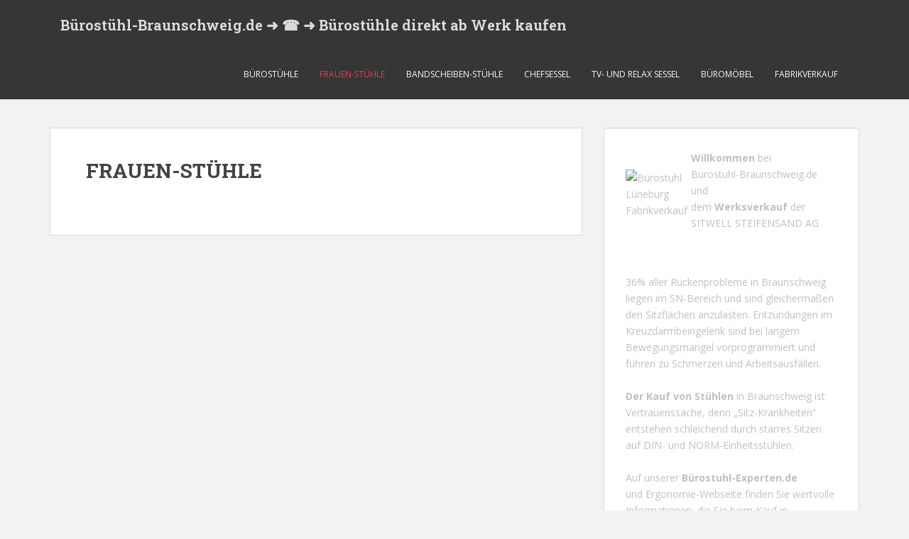

--- FILE ---
content_type: text/html; charset=UTF-8
request_url: https://buerostuhl-braunschweig.de/frauen-stuehle/
body_size: 11538
content:
<!doctype html>
<!--[if !IE]>
<html class="no-js non-ie" dir="ltr" lang="de" prefix="og: https://ogp.me/ns#"> <![endif]-->
<!--[if IE 7 ]>
<html class="no-js ie7" dir="ltr" lang="de" prefix="og: https://ogp.me/ns#"> <![endif]-->
<!--[if IE 8 ]>
<html class="no-js ie8" dir="ltr" lang="de" prefix="og: https://ogp.me/ns#"> <![endif]-->
<!--[if IE 9 ]>
<html class="no-js ie9" dir="ltr" lang="de" prefix="og: https://ogp.me/ns#"> <![endif]-->
<!--[if gt IE 9]><!-->
<html class="no-js" dir="ltr" lang="de" prefix="og: https://ogp.me/ns#"> <!--<![endif]-->
<head>
<meta charset="UTF-8">
<meta name="viewport" content="width=device-width, initial-scale=1">
<meta name="theme-color" content="">
<link rel="profile" href="http://gmpg.org/xfn/11">

<title>FRAUEN-STÜHLE - Bürostühl-Braunschweig.de ➜ ☎ ➜ Bürostühle direkt ab Werk kaufen</title>

		<!-- All in One SEO 4.9.3 - aioseo.com -->
	<meta name="robots" content="max-image-preview:large" />
	<link rel="canonical" href="https://buerostuhl-braunschweig.de/frauen-stuehle/" />
	<meta name="generator" content="All in One SEO (AIOSEO) 4.9.3" />
		<meta property="og:locale" content="de_DE" />
		<meta property="og:site_name" content="Bürostühl-Braunschweig.de ➜ ☎ ➜ Bürostühle direkt ab Werk kaufen - Bye, bye Rückenschmerz - Der Bürostuhl-Experte Gernot-M. Steifensand sagt dem Volksleiden Nr.1 - Rückenschmerzen den Kampf an" />
		<meta property="og:type" content="article" />
		<meta property="og:title" content="FRAUEN-STÜHLE - Bürostühl-Braunschweig.de ➜ ☎ ➜ Bürostühle direkt ab Werk kaufen" />
		<meta property="og:url" content="https://buerostuhl-braunschweig.de/frauen-stuehle/" />
		<meta property="article:published_time" content="2023-09-20T08:24:16+00:00" />
		<meta property="article:modified_time" content="2023-09-20T08:24:16+00:00" />
		<meta name="twitter:card" content="summary_large_image" />
		<meta name="twitter:title" content="FRAUEN-STÜHLE - Bürostühl-Braunschweig.de ➜ ☎ ➜ Bürostühle direkt ab Werk kaufen" />
		<script type="application/ld+json" class="aioseo-schema">
			{"@context":"https:\/\/schema.org","@graph":[{"@type":"BreadcrumbList","@id":"https:\/\/buerostuhl-braunschweig.de\/frauen-stuehle\/#breadcrumblist","itemListElement":[{"@type":"ListItem","@id":"https:\/\/buerostuhl-braunschweig.de#listItem","position":1,"name":"Startseite","item":"https:\/\/buerostuhl-braunschweig.de","nextItem":{"@type":"ListItem","@id":"https:\/\/buerostuhl-braunschweig.de\/frauen-stuehle\/#listItem","name":"FRAUEN-ST\u00dcHLE"}},{"@type":"ListItem","@id":"https:\/\/buerostuhl-braunschweig.de\/frauen-stuehle\/#listItem","position":2,"name":"FRAUEN-ST\u00dcHLE","previousItem":{"@type":"ListItem","@id":"https:\/\/buerostuhl-braunschweig.de#listItem","name":"Startseite"}}]},{"@type":"Organization","@id":"https:\/\/buerostuhl-braunschweig.de\/#organization","name":"B\u00fcrost\u00fchl-Braunschweig.de \u279c \u260e \u279c B\u00fcrost\u00fchle direkt ab Werk kaufen","description":"Bye, bye R\u00fcckenschmerz - Der B\u00fcrostuhl-Experte Gernot-M. Steifensand sagt dem Volksleiden Nr.1 - R\u00fcckenschmerzen den Kampf an","url":"https:\/\/buerostuhl-braunschweig.de\/"},{"@type":"WebPage","@id":"https:\/\/buerostuhl-braunschweig.de\/frauen-stuehle\/#webpage","url":"https:\/\/buerostuhl-braunschweig.de\/frauen-stuehle\/","name":"FRAUEN-ST\u00dcHLE - B\u00fcrost\u00fchl-Braunschweig.de \u279c \u260e \u279c B\u00fcrost\u00fchle direkt ab Werk kaufen","inLanguage":"de-DE","isPartOf":{"@id":"https:\/\/buerostuhl-braunschweig.de\/#website"},"breadcrumb":{"@id":"https:\/\/buerostuhl-braunschweig.de\/frauen-stuehle\/#breadcrumblist"},"datePublished":"2023-09-20T10:24:16+02:00","dateModified":"2023-09-20T10:24:16+02:00"},{"@type":"WebSite","@id":"https:\/\/buerostuhl-braunschweig.de\/#website","url":"https:\/\/buerostuhl-braunschweig.de\/","name":"B\u00fcrost\u00fchl-Braunschweig.de \u279c \u260e \u279c B\u00fcrost\u00fchle direkt ab Werk kaufen","description":"Bye, bye R\u00fcckenschmerz - Der B\u00fcrostuhl-Experte Gernot-M. Steifensand sagt dem Volksleiden Nr.1 - R\u00fcckenschmerzen den Kampf an","inLanguage":"de-DE","publisher":{"@id":"https:\/\/buerostuhl-braunschweig.de\/#organization"}}]}
		</script>
		<!-- All in One SEO -->


<!-- Open Graph Meta Tags generated by Blog2Social 873 - https://www.blog2social.com -->
<meta property="og:title" content="FRAUEN-STÜHLE"/>
<meta property="og:description" content=""/>
<meta property="og:url" content="/frauen-stuehle/"/>
<meta property="og:type" content="article"/>
<meta property="og:article:published_time" content="2023-09-20 10:24:16"/>
<meta property="og:article:modified_time" content="2023-09-20 10:24:16"/>
<!-- Open Graph Meta Tags generated by Blog2Social 873 - https://www.blog2social.com -->

<!-- Twitter Card generated by Blog2Social 873 - https://www.blog2social.com -->
<meta name="twitter:card" content="summary">
<meta name="twitter:title" content="FRAUEN-STÜHLE"/>
<meta name="twitter:description" content=""/>
<!-- Twitter Card generated by Blog2Social 873 - https://www.blog2social.com -->
<meta name="author" content="ceo@steifensand.com"/>
<link rel='dns-prefetch' href='//fonts.googleapis.com' />
<link rel="alternate" type="application/rss+xml" title="Bürostühl-Braunschweig.de ➜ ☎ ➜ Bürostühle direkt ab Werk kaufen &raquo; Feed" href="https://buerostuhl-braunschweig.de/feed/" />
<link rel="alternate" type="application/rss+xml" title="Bürostühl-Braunschweig.de ➜ ☎ ➜ Bürostühle direkt ab Werk kaufen &raquo; Kommentar-Feed" href="https://buerostuhl-braunschweig.de/comments/feed/" />
<link rel="alternate" title="oEmbed (JSON)" type="application/json+oembed" href="https://buerostuhl-braunschweig.de/wp-json/oembed/1.0/embed?url=https%3A%2F%2Fbuerostuhl-braunschweig.de%2Ffrauen-stuehle%2F" />
<link rel="alternate" title="oEmbed (XML)" type="text/xml+oembed" href="https://buerostuhl-braunschweig.de/wp-json/oembed/1.0/embed?url=https%3A%2F%2Fbuerostuhl-braunschweig.de%2Ffrauen-stuehle%2F&#038;format=xml" />
<style id='wp-img-auto-sizes-contain-inline-css' type='text/css'>
img:is([sizes=auto i],[sizes^="auto," i]){contain-intrinsic-size:3000px 1500px}
/*# sourceURL=wp-img-auto-sizes-contain-inline-css */
</style>
<style id='wp-emoji-styles-inline-css' type='text/css'>

	img.wp-smiley, img.emoji {
		display: inline !important;
		border: none !important;
		box-shadow: none !important;
		height: 1em !important;
		width: 1em !important;
		margin: 0 0.07em !important;
		vertical-align: -0.1em !important;
		background: none !important;
		padding: 0 !important;
	}
/*# sourceURL=wp-emoji-styles-inline-css */
</style>
<style id='wp-block-library-inline-css' type='text/css'>
:root{--wp-block-synced-color:#7a00df;--wp-block-synced-color--rgb:122,0,223;--wp-bound-block-color:var(--wp-block-synced-color);--wp-editor-canvas-background:#ddd;--wp-admin-theme-color:#007cba;--wp-admin-theme-color--rgb:0,124,186;--wp-admin-theme-color-darker-10:#006ba1;--wp-admin-theme-color-darker-10--rgb:0,107,160.5;--wp-admin-theme-color-darker-20:#005a87;--wp-admin-theme-color-darker-20--rgb:0,90,135;--wp-admin-border-width-focus:2px}@media (min-resolution:192dpi){:root{--wp-admin-border-width-focus:1.5px}}.wp-element-button{cursor:pointer}:root .has-very-light-gray-background-color{background-color:#eee}:root .has-very-dark-gray-background-color{background-color:#313131}:root .has-very-light-gray-color{color:#eee}:root .has-very-dark-gray-color{color:#313131}:root .has-vivid-green-cyan-to-vivid-cyan-blue-gradient-background{background:linear-gradient(135deg,#00d084,#0693e3)}:root .has-purple-crush-gradient-background{background:linear-gradient(135deg,#34e2e4,#4721fb 50%,#ab1dfe)}:root .has-hazy-dawn-gradient-background{background:linear-gradient(135deg,#faaca8,#dad0ec)}:root .has-subdued-olive-gradient-background{background:linear-gradient(135deg,#fafae1,#67a671)}:root .has-atomic-cream-gradient-background{background:linear-gradient(135deg,#fdd79a,#004a59)}:root .has-nightshade-gradient-background{background:linear-gradient(135deg,#330968,#31cdcf)}:root .has-midnight-gradient-background{background:linear-gradient(135deg,#020381,#2874fc)}:root{--wp--preset--font-size--normal:16px;--wp--preset--font-size--huge:42px}.has-regular-font-size{font-size:1em}.has-larger-font-size{font-size:2.625em}.has-normal-font-size{font-size:var(--wp--preset--font-size--normal)}.has-huge-font-size{font-size:var(--wp--preset--font-size--huge)}.has-text-align-center{text-align:center}.has-text-align-left{text-align:left}.has-text-align-right{text-align:right}.has-fit-text{white-space:nowrap!important}#end-resizable-editor-section{display:none}.aligncenter{clear:both}.items-justified-left{justify-content:flex-start}.items-justified-center{justify-content:center}.items-justified-right{justify-content:flex-end}.items-justified-space-between{justify-content:space-between}.screen-reader-text{border:0;clip-path:inset(50%);height:1px;margin:-1px;overflow:hidden;padding:0;position:absolute;width:1px;word-wrap:normal!important}.screen-reader-text:focus{background-color:#ddd;clip-path:none;color:#444;display:block;font-size:1em;height:auto;left:5px;line-height:normal;padding:15px 23px 14px;text-decoration:none;top:5px;width:auto;z-index:100000}html :where(.has-border-color){border-style:solid}html :where([style*=border-top-color]){border-top-style:solid}html :where([style*=border-right-color]){border-right-style:solid}html :where([style*=border-bottom-color]){border-bottom-style:solid}html :where([style*=border-left-color]){border-left-style:solid}html :where([style*=border-width]){border-style:solid}html :where([style*=border-top-width]){border-top-style:solid}html :where([style*=border-right-width]){border-right-style:solid}html :where([style*=border-bottom-width]){border-bottom-style:solid}html :where([style*=border-left-width]){border-left-style:solid}html :where(img[class*=wp-image-]){height:auto;max-width:100%}:where(figure){margin:0 0 1em}html :where(.is-position-sticky){--wp-admin--admin-bar--position-offset:var(--wp-admin--admin-bar--height,0px)}@media screen and (max-width:600px){html :where(.is-position-sticky){--wp-admin--admin-bar--position-offset:0px}}

/*# sourceURL=wp-block-library-inline-css */
</style><style id='wp-block-media-text-inline-css' type='text/css'>
.wp-block-media-text{box-sizing:border-box;
  /*!rtl:begin:ignore*/direction:ltr;
  /*!rtl:end:ignore*/display:grid;grid-template-columns:50% 1fr;grid-template-rows:auto}.wp-block-media-text.has-media-on-the-right{grid-template-columns:1fr 50%}.wp-block-media-text.is-vertically-aligned-top>.wp-block-media-text__content,.wp-block-media-text.is-vertically-aligned-top>.wp-block-media-text__media{align-self:start}.wp-block-media-text.is-vertically-aligned-center>.wp-block-media-text__content,.wp-block-media-text.is-vertically-aligned-center>.wp-block-media-text__media,.wp-block-media-text>.wp-block-media-text__content,.wp-block-media-text>.wp-block-media-text__media{align-self:center}.wp-block-media-text.is-vertically-aligned-bottom>.wp-block-media-text__content,.wp-block-media-text.is-vertically-aligned-bottom>.wp-block-media-text__media{align-self:end}.wp-block-media-text>.wp-block-media-text__media{
  /*!rtl:begin:ignore*/grid-column:1;grid-row:1;
  /*!rtl:end:ignore*/margin:0}.wp-block-media-text>.wp-block-media-text__content{direction:ltr;
  /*!rtl:begin:ignore*/grid-column:2;grid-row:1;
  /*!rtl:end:ignore*/padding:0 8%;word-break:break-word}.wp-block-media-text.has-media-on-the-right>.wp-block-media-text__media{
  /*!rtl:begin:ignore*/grid-column:2;grid-row:1
  /*!rtl:end:ignore*/}.wp-block-media-text.has-media-on-the-right>.wp-block-media-text__content{
  /*!rtl:begin:ignore*/grid-column:1;grid-row:1
  /*!rtl:end:ignore*/}.wp-block-media-text__media a{display:block}.wp-block-media-text__media img,.wp-block-media-text__media video{height:auto;max-width:unset;vertical-align:middle;width:100%}.wp-block-media-text.is-image-fill>.wp-block-media-text__media{background-size:cover;height:100%;min-height:250px}.wp-block-media-text.is-image-fill>.wp-block-media-text__media>a{display:block;height:100%}.wp-block-media-text.is-image-fill>.wp-block-media-text__media img{height:1px;margin:-1px;overflow:hidden;padding:0;position:absolute;width:1px;clip:rect(0,0,0,0);border:0}.wp-block-media-text.is-image-fill-element>.wp-block-media-text__media{height:100%;min-height:250px}.wp-block-media-text.is-image-fill-element>.wp-block-media-text__media>a{display:block;height:100%}.wp-block-media-text.is-image-fill-element>.wp-block-media-text__media img{height:100%;object-fit:cover;width:100%}@media (max-width:600px){.wp-block-media-text.is-stacked-on-mobile{grid-template-columns:100%!important}.wp-block-media-text.is-stacked-on-mobile>.wp-block-media-text__media{grid-column:1;grid-row:1}.wp-block-media-text.is-stacked-on-mobile>.wp-block-media-text__content{grid-column:1;grid-row:2}}
/*# sourceURL=https://buerostuhl-braunschweig.de/wp-includes/blocks/media-text/style.min.css */
</style>
<style id='wp-block-embed-inline-css' type='text/css'>
.wp-block-embed.alignleft,.wp-block-embed.alignright,.wp-block[data-align=left]>[data-type="core/embed"],.wp-block[data-align=right]>[data-type="core/embed"]{max-width:360px;width:100%}.wp-block-embed.alignleft .wp-block-embed__wrapper,.wp-block-embed.alignright .wp-block-embed__wrapper,.wp-block[data-align=left]>[data-type="core/embed"] .wp-block-embed__wrapper,.wp-block[data-align=right]>[data-type="core/embed"] .wp-block-embed__wrapper{min-width:280px}.wp-block-cover .wp-block-embed{min-height:240px;min-width:320px}.wp-block-embed{overflow-wrap:break-word}.wp-block-embed :where(figcaption){margin-bottom:1em;margin-top:.5em}.wp-block-embed iframe{max-width:100%}.wp-block-embed__wrapper{position:relative}.wp-embed-responsive .wp-has-aspect-ratio .wp-block-embed__wrapper:before{content:"";display:block;padding-top:50%}.wp-embed-responsive .wp-has-aspect-ratio iframe{bottom:0;height:100%;left:0;position:absolute;right:0;top:0;width:100%}.wp-embed-responsive .wp-embed-aspect-21-9 .wp-block-embed__wrapper:before{padding-top:42.85%}.wp-embed-responsive .wp-embed-aspect-18-9 .wp-block-embed__wrapper:before{padding-top:50%}.wp-embed-responsive .wp-embed-aspect-16-9 .wp-block-embed__wrapper:before{padding-top:56.25%}.wp-embed-responsive .wp-embed-aspect-4-3 .wp-block-embed__wrapper:before{padding-top:75%}.wp-embed-responsive .wp-embed-aspect-1-1 .wp-block-embed__wrapper:before{padding-top:100%}.wp-embed-responsive .wp-embed-aspect-9-16 .wp-block-embed__wrapper:before{padding-top:177.77%}.wp-embed-responsive .wp-embed-aspect-1-2 .wp-block-embed__wrapper:before{padding-top:200%}
/*# sourceURL=https://buerostuhl-braunschweig.de/wp-includes/blocks/embed/style.min.css */
</style>
<style id='wp-block-paragraph-inline-css' type='text/css'>
.is-small-text{font-size:.875em}.is-regular-text{font-size:1em}.is-large-text{font-size:2.25em}.is-larger-text{font-size:3em}.has-drop-cap:not(:focus):first-letter{float:left;font-size:8.4em;font-style:normal;font-weight:100;line-height:.68;margin:.05em .1em 0 0;text-transform:uppercase}body.rtl .has-drop-cap:not(:focus):first-letter{float:none;margin-left:.1em}p.has-drop-cap.has-background{overflow:hidden}:root :where(p.has-background){padding:1.25em 2.375em}:where(p.has-text-color:not(.has-link-color)) a{color:inherit}p.has-text-align-left[style*="writing-mode:vertical-lr"],p.has-text-align-right[style*="writing-mode:vertical-rl"]{rotate:180deg}
/*# sourceURL=https://buerostuhl-braunschweig.de/wp-includes/blocks/paragraph/style.min.css */
</style>
<style id='global-styles-inline-css' type='text/css'>
:root{--wp--preset--aspect-ratio--square: 1;--wp--preset--aspect-ratio--4-3: 4/3;--wp--preset--aspect-ratio--3-4: 3/4;--wp--preset--aspect-ratio--3-2: 3/2;--wp--preset--aspect-ratio--2-3: 2/3;--wp--preset--aspect-ratio--16-9: 16/9;--wp--preset--aspect-ratio--9-16: 9/16;--wp--preset--color--black: #000000;--wp--preset--color--cyan-bluish-gray: #abb8c3;--wp--preset--color--white: #ffffff;--wp--preset--color--pale-pink: #f78da7;--wp--preset--color--vivid-red: #cf2e2e;--wp--preset--color--luminous-vivid-orange: #ff6900;--wp--preset--color--luminous-vivid-amber: #fcb900;--wp--preset--color--light-green-cyan: #7bdcb5;--wp--preset--color--vivid-green-cyan: #00d084;--wp--preset--color--pale-cyan-blue: #8ed1fc;--wp--preset--color--vivid-cyan-blue: #0693e3;--wp--preset--color--vivid-purple: #9b51e0;--wp--preset--gradient--vivid-cyan-blue-to-vivid-purple: linear-gradient(135deg,rgb(6,147,227) 0%,rgb(155,81,224) 100%);--wp--preset--gradient--light-green-cyan-to-vivid-green-cyan: linear-gradient(135deg,rgb(122,220,180) 0%,rgb(0,208,130) 100%);--wp--preset--gradient--luminous-vivid-amber-to-luminous-vivid-orange: linear-gradient(135deg,rgb(252,185,0) 0%,rgb(255,105,0) 100%);--wp--preset--gradient--luminous-vivid-orange-to-vivid-red: linear-gradient(135deg,rgb(255,105,0) 0%,rgb(207,46,46) 100%);--wp--preset--gradient--very-light-gray-to-cyan-bluish-gray: linear-gradient(135deg,rgb(238,238,238) 0%,rgb(169,184,195) 100%);--wp--preset--gradient--cool-to-warm-spectrum: linear-gradient(135deg,rgb(74,234,220) 0%,rgb(151,120,209) 20%,rgb(207,42,186) 40%,rgb(238,44,130) 60%,rgb(251,105,98) 80%,rgb(254,248,76) 100%);--wp--preset--gradient--blush-light-purple: linear-gradient(135deg,rgb(255,206,236) 0%,rgb(152,150,240) 100%);--wp--preset--gradient--blush-bordeaux: linear-gradient(135deg,rgb(254,205,165) 0%,rgb(254,45,45) 50%,rgb(107,0,62) 100%);--wp--preset--gradient--luminous-dusk: linear-gradient(135deg,rgb(255,203,112) 0%,rgb(199,81,192) 50%,rgb(65,88,208) 100%);--wp--preset--gradient--pale-ocean: linear-gradient(135deg,rgb(255,245,203) 0%,rgb(182,227,212) 50%,rgb(51,167,181) 100%);--wp--preset--gradient--electric-grass: linear-gradient(135deg,rgb(202,248,128) 0%,rgb(113,206,126) 100%);--wp--preset--gradient--midnight: linear-gradient(135deg,rgb(2,3,129) 0%,rgb(40,116,252) 100%);--wp--preset--font-size--small: 13px;--wp--preset--font-size--medium: 20px;--wp--preset--font-size--large: 36px;--wp--preset--font-size--x-large: 42px;--wp--preset--spacing--20: 0.44rem;--wp--preset--spacing--30: 0.67rem;--wp--preset--spacing--40: 1rem;--wp--preset--spacing--50: 1.5rem;--wp--preset--spacing--60: 2.25rem;--wp--preset--spacing--70: 3.38rem;--wp--preset--spacing--80: 5.06rem;--wp--preset--shadow--natural: 6px 6px 9px rgba(0, 0, 0, 0.2);--wp--preset--shadow--deep: 12px 12px 50px rgba(0, 0, 0, 0.4);--wp--preset--shadow--sharp: 6px 6px 0px rgba(0, 0, 0, 0.2);--wp--preset--shadow--outlined: 6px 6px 0px -3px rgb(255, 255, 255), 6px 6px rgb(0, 0, 0);--wp--preset--shadow--crisp: 6px 6px 0px rgb(0, 0, 0);}:where(.is-layout-flex){gap: 0.5em;}:where(.is-layout-grid){gap: 0.5em;}body .is-layout-flex{display: flex;}.is-layout-flex{flex-wrap: wrap;align-items: center;}.is-layout-flex > :is(*, div){margin: 0;}body .is-layout-grid{display: grid;}.is-layout-grid > :is(*, div){margin: 0;}:where(.wp-block-columns.is-layout-flex){gap: 2em;}:where(.wp-block-columns.is-layout-grid){gap: 2em;}:where(.wp-block-post-template.is-layout-flex){gap: 1.25em;}:where(.wp-block-post-template.is-layout-grid){gap: 1.25em;}.has-black-color{color: var(--wp--preset--color--black) !important;}.has-cyan-bluish-gray-color{color: var(--wp--preset--color--cyan-bluish-gray) !important;}.has-white-color{color: var(--wp--preset--color--white) !important;}.has-pale-pink-color{color: var(--wp--preset--color--pale-pink) !important;}.has-vivid-red-color{color: var(--wp--preset--color--vivid-red) !important;}.has-luminous-vivid-orange-color{color: var(--wp--preset--color--luminous-vivid-orange) !important;}.has-luminous-vivid-amber-color{color: var(--wp--preset--color--luminous-vivid-amber) !important;}.has-light-green-cyan-color{color: var(--wp--preset--color--light-green-cyan) !important;}.has-vivid-green-cyan-color{color: var(--wp--preset--color--vivid-green-cyan) !important;}.has-pale-cyan-blue-color{color: var(--wp--preset--color--pale-cyan-blue) !important;}.has-vivid-cyan-blue-color{color: var(--wp--preset--color--vivid-cyan-blue) !important;}.has-vivid-purple-color{color: var(--wp--preset--color--vivid-purple) !important;}.has-black-background-color{background-color: var(--wp--preset--color--black) !important;}.has-cyan-bluish-gray-background-color{background-color: var(--wp--preset--color--cyan-bluish-gray) !important;}.has-white-background-color{background-color: var(--wp--preset--color--white) !important;}.has-pale-pink-background-color{background-color: var(--wp--preset--color--pale-pink) !important;}.has-vivid-red-background-color{background-color: var(--wp--preset--color--vivid-red) !important;}.has-luminous-vivid-orange-background-color{background-color: var(--wp--preset--color--luminous-vivid-orange) !important;}.has-luminous-vivid-amber-background-color{background-color: var(--wp--preset--color--luminous-vivid-amber) !important;}.has-light-green-cyan-background-color{background-color: var(--wp--preset--color--light-green-cyan) !important;}.has-vivid-green-cyan-background-color{background-color: var(--wp--preset--color--vivid-green-cyan) !important;}.has-pale-cyan-blue-background-color{background-color: var(--wp--preset--color--pale-cyan-blue) !important;}.has-vivid-cyan-blue-background-color{background-color: var(--wp--preset--color--vivid-cyan-blue) !important;}.has-vivid-purple-background-color{background-color: var(--wp--preset--color--vivid-purple) !important;}.has-black-border-color{border-color: var(--wp--preset--color--black) !important;}.has-cyan-bluish-gray-border-color{border-color: var(--wp--preset--color--cyan-bluish-gray) !important;}.has-white-border-color{border-color: var(--wp--preset--color--white) !important;}.has-pale-pink-border-color{border-color: var(--wp--preset--color--pale-pink) !important;}.has-vivid-red-border-color{border-color: var(--wp--preset--color--vivid-red) !important;}.has-luminous-vivid-orange-border-color{border-color: var(--wp--preset--color--luminous-vivid-orange) !important;}.has-luminous-vivid-amber-border-color{border-color: var(--wp--preset--color--luminous-vivid-amber) !important;}.has-light-green-cyan-border-color{border-color: var(--wp--preset--color--light-green-cyan) !important;}.has-vivid-green-cyan-border-color{border-color: var(--wp--preset--color--vivid-green-cyan) !important;}.has-pale-cyan-blue-border-color{border-color: var(--wp--preset--color--pale-cyan-blue) !important;}.has-vivid-cyan-blue-border-color{border-color: var(--wp--preset--color--vivid-cyan-blue) !important;}.has-vivid-purple-border-color{border-color: var(--wp--preset--color--vivid-purple) !important;}.has-vivid-cyan-blue-to-vivid-purple-gradient-background{background: var(--wp--preset--gradient--vivid-cyan-blue-to-vivid-purple) !important;}.has-light-green-cyan-to-vivid-green-cyan-gradient-background{background: var(--wp--preset--gradient--light-green-cyan-to-vivid-green-cyan) !important;}.has-luminous-vivid-amber-to-luminous-vivid-orange-gradient-background{background: var(--wp--preset--gradient--luminous-vivid-amber-to-luminous-vivid-orange) !important;}.has-luminous-vivid-orange-to-vivid-red-gradient-background{background: var(--wp--preset--gradient--luminous-vivid-orange-to-vivid-red) !important;}.has-very-light-gray-to-cyan-bluish-gray-gradient-background{background: var(--wp--preset--gradient--very-light-gray-to-cyan-bluish-gray) !important;}.has-cool-to-warm-spectrum-gradient-background{background: var(--wp--preset--gradient--cool-to-warm-spectrum) !important;}.has-blush-light-purple-gradient-background{background: var(--wp--preset--gradient--blush-light-purple) !important;}.has-blush-bordeaux-gradient-background{background: var(--wp--preset--gradient--blush-bordeaux) !important;}.has-luminous-dusk-gradient-background{background: var(--wp--preset--gradient--luminous-dusk) !important;}.has-pale-ocean-gradient-background{background: var(--wp--preset--gradient--pale-ocean) !important;}.has-electric-grass-gradient-background{background: var(--wp--preset--gradient--electric-grass) !important;}.has-midnight-gradient-background{background: var(--wp--preset--gradient--midnight) !important;}.has-small-font-size{font-size: var(--wp--preset--font-size--small) !important;}.has-medium-font-size{font-size: var(--wp--preset--font-size--medium) !important;}.has-large-font-size{font-size: var(--wp--preset--font-size--large) !important;}.has-x-large-font-size{font-size: var(--wp--preset--font-size--x-large) !important;}
/*# sourceURL=global-styles-inline-css */
</style>

<style id='classic-theme-styles-inline-css' type='text/css'>
/*! This file is auto-generated */
.wp-block-button__link{color:#fff;background-color:#32373c;border-radius:9999px;box-shadow:none;text-decoration:none;padding:calc(.667em + 2px) calc(1.333em + 2px);font-size:1.125em}.wp-block-file__button{background:#32373c;color:#fff;text-decoration:none}
/*# sourceURL=/wp-includes/css/classic-themes.min.css */
</style>
<link rel='stylesheet' id='sparkling-bootstrap-css' href='https://buerostuhl-braunschweig.de/wp-content/themes/sparkling/assets/css/bootstrap.min.css?ver=6.9' type='text/css' media='all' />
<link rel='stylesheet' id='sparkling-icons-css' href='https://buerostuhl-braunschweig.de/wp-content/themes/sparkling/assets/css/fontawesome-all.min.css?ver=5.1.1.' type='text/css' media='all' />
<link rel='stylesheet' id='sparkling-fonts-css' href='//fonts.googleapis.com/css?family=Open+Sans%3A400italic%2C400%2C600%2C700%7CRoboto+Slab%3A400%2C300%2C700&#038;ver=6.9' type='text/css' media='all' />
<link rel='stylesheet' id='sparkling-style-css' href='https://buerostuhl-braunschweig.de/wp-content/themes/sparkling/style.css?ver=2.4.2' type='text/css' media='all' />
<script type="text/javascript" src="https://buerostuhl-braunschweig.de/wp-includes/js/jquery/jquery.min.js?ver=3.7.1" id="jquery-core-js"></script>
<script type="text/javascript" src="https://buerostuhl-braunschweig.de/wp-includes/js/jquery/jquery-migrate.min.js?ver=3.4.1" id="jquery-migrate-js"></script>
<script type="text/javascript" src="https://buerostuhl-braunschweig.de/wp-content/themes/sparkling/assets/js/vendor/bootstrap.min.js?ver=6.9" id="sparkling-bootstrapjs-js"></script>
<script type="text/javascript" src="https://buerostuhl-braunschweig.de/wp-content/themes/sparkling/assets/js/functions.js?ver=20180503" id="sparkling-functions-js"></script>
<link rel="https://api.w.org/" href="https://buerostuhl-braunschweig.de/wp-json/" /><link rel="alternate" title="JSON" type="application/json" href="https://buerostuhl-braunschweig.de/wp-json/wp/v2/pages/7" /><link rel="EditURI" type="application/rsd+xml" title="RSD" href="https://buerostuhl-braunschweig.de/xmlrpc.php?rsd" />
<meta name="generator" content="WordPress 6.9" />
<link rel='shortlink' href='https://buerostuhl-braunschweig.de/?p=7' />
<style type="text/css"></style>		<style type="text/css">
				.navbar > .container .navbar-brand {
			color: #dadada;
		}
		</style>
	<link rel="icon" href="https://buerostuhl-braunschweig.de/wp-content/uploads/2023/09/cropped-Buerostuhl_Braunschwaig_Fabrikverkauf-32x32.png" sizes="32x32" />
<link rel="icon" href="https://buerostuhl-braunschweig.de/wp-content/uploads/2023/09/cropped-Buerostuhl_Braunschwaig_Fabrikverkauf-192x192.png" sizes="192x192" />
<link rel="apple-touch-icon" href="https://buerostuhl-braunschweig.de/wp-content/uploads/2023/09/cropped-Buerostuhl_Braunschwaig_Fabrikverkauf-180x180.png" />
<meta name="msapplication-TileImage" content="https://buerostuhl-braunschweig.de/wp-content/uploads/2023/09/cropped-Buerostuhl_Braunschwaig_Fabrikverkauf-270x270.png" />

</head>

<body class="wp-singular page-template-default page page-id-7 wp-theme-sparkling">
	<a class="sr-only sr-only-focusable" href="#content">Skip to main content</a>
<div id="page" class="hfeed site">

	<header id="masthead" class="site-header" role="banner">
		<nav class="navbar navbar-default
		" role="navigation">
			<div class="container">
				<div class="row">
					<div class="site-navigation-inner col-sm-12">
						<div class="navbar-header">


														<div id="logo">
															<p class="site-name">																		<a class="navbar-brand" href="https://buerostuhl-braunschweig.de/" title="Bürostühl-Braunschweig.de ➜ ☎ ➜ Bürostühle direkt ab Werk kaufen" rel="home">Bürostühl-Braunschweig.de ➜ ☎ ➜ Bürostühle direkt ab Werk kaufen</a>
																</p>																													</div><!-- end of #logo -->

							<button type="button" class="btn navbar-toggle" data-toggle="collapse" data-target=".navbar-ex1-collapse">
								<span class="sr-only">Toggle navigation</span>
								<span class="icon-bar"></span>
								<span class="icon-bar"></span>
								<span class="icon-bar"></span>
							</button>
						</div>



						<div class="collapse navbar-collapse navbar-ex1-collapse"><ul id="menu-header-menue" class="nav navbar-nav"><li id="menu-item-21" class="menu-item menu-item-type-post_type menu-item-object-page menu-item-21"><a href="https://buerostuhl-braunschweig.de/buerostuehle/">BÜROSTÜHLE</a></li>
<li id="menu-item-22" class="menu-item menu-item-type-post_type menu-item-object-page current-menu-item page_item page-item-7 current_page_item menu-item-22 active"><a href="https://buerostuhl-braunschweig.de/frauen-stuehle/">FRAUEN-STÜHLE</a></li>
<li id="menu-item-23" class="menu-item menu-item-type-post_type menu-item-object-page menu-item-23"><a href="https://buerostuhl-braunschweig.de/bandscheiben-stuehle/">BANDSCHEIBEN-STÜHLE</a></li>
<li id="menu-item-24" class="menu-item menu-item-type-post_type menu-item-object-page menu-item-24"><a href="https://buerostuhl-braunschweig.de/chefsessel/">CHEFSESSEL</a></li>
<li id="menu-item-25" class="menu-item menu-item-type-post_type menu-item-object-page menu-item-25"><a href="https://buerostuhl-braunschweig.de/tv-und-relax-sessel/">TV- UND RELAX SESSEL</a></li>
<li id="menu-item-26" class="menu-item menu-item-type-post_type menu-item-object-page menu-item-26"><a href="https://buerostuhl-braunschweig.de/bueromoebel/">BÜROMÖBEL</a></li>
<li id="menu-item-27" class="menu-item menu-item-type-post_type menu-item-object-page menu-item-27"><a href="https://buerostuhl-braunschweig.de/fabrikverkauf/">FABRIKVERKAUF</a></li>
</ul></div>


					</div>
				</div>
			</div>
		</nav><!-- .site-navigation -->
	</header><!-- #masthead -->

	<div id="content" class="site-content">

		<div class="top-section">
								</div>

		<div class="container main-content-area">
						<div class="row side-pull-left">
				<div class="main-content-inner col-sm-12 col-md-8">

	<div id="primary" class="content-area">

		<main id="main" class="site-main" role="main">

			
				

<div class="post-inner-content">
<article id="post-7" class="post-7 page type-page status-publish hentry">
	<header class="entry-header page-header">
		<h1 class="entry-title">FRAUEN-STÜHLE</h1>
	</header><!-- .entry-header -->

	<div class="entry-content">
		
		</div><!-- .entry-content -->

	</article><!-- #post-## -->
</div>

				
			
		</main><!-- #main -->
	</div><!-- #primary -->

</div><!-- close .main-content-inner -->
<div id="secondary" class="widget-area col-sm-12 col-md-4" role="complementary">
	<div class="well">
				<aside id="block-7" class="widget widget_block">
<div class="wp-block-media-text alignwide is-stacked-on-mobile" style="grid-template-columns:25% auto"><figure class="wp-block-media-text__media"><img decoding="async" src="https://buerostuhl-lueneburg.de/wp-content/uploads/2023/09/buerostuhl_lueneburg_fabrikverkauf-1012x1024.png" alt="Bürostuhl Lüneburg Fabrikverkauf" class="wp-image-42 size-full"/></figure><div class="wp-block-media-text__content">
<p><strong>Willkommen</strong> bei <br><a href="https://buerostuhl-braunschweig.de/" data-type="link" data-id="https://steifensand.de/">Bürostuhl-Braunschweig.de </a>und dem<strong> Werksverkauf</strong> der SITWELL STEIFENSAND AG</p>
</div></div>
</aside><aside id="block-8" class="widget widget_block widget_text">
<p><a href="https://gesund-sitzen-nuernberg.de/">36% aller Rückenprobleme in Braunschweig</a><br>liegen im SN-Bereich und sind gleichermaßen den Sitzflächen anzulasten. Entzündungen im Kreuzdarmbeingelenk sind bei langem Bewegungsmangel vorprogrammiert und führen zu Schmerzen und Arbeitsausfällen.<br><br><strong>Der Kauf von <a href="https://www.1000-stuehle.de/">Stühlen</a> </strong>in <a href="https://buerostuhl-braunschweig.de/buerostuehle/">Braunschweig</a> ist Vertrauenssache, denn „Sitz-Krankheiten“ entstehen schleichend durch starres Sitzen auf DIN- und NORM-Einheitsstühlen.<br><br>Auf unserer <strong><a href="https://www.buerostuhl-experte.com/">Bürostuhl-Experten.de</a> </strong>und <a href="https://www.steifensand.eu/ergonomisch-sitzen/">Ergonomie-Webseite</a> finden Sie wertvolle Informationen, die Sie beim <a href="https://buerostuhl-kaufen-nuernberg.de/">Kauf in Braunschweig</a> eines neuen Bürostuhls nach Maß für Ihr Zuhause, oder im Homeoffice benötigen.<br><br>Wenn Sie Fragen bezüglich des perfekten Bürostuhls, oder des richtigen Sitzpolsters haben, helfe wir Ihnen persönlich weiter.<br><br><strong>Ihre ...direkt ab Werk-Vorteilesind:</strong><br><code>✓</code><a href="https://www.steifensand.org/"> Beratung direkt ab Fabrik / Werkspartner</a><br><code>✓</code><a href="https://www.steifensand.net/">Lieferung komplett montiert</a><br><code>✓</code><a href="https://www.sitwell.de/">Individuelle Fertigung</a><br><code>✓</code><a href="https://www.sitmate.de/"> Probesitzen von Ort</a><br><code>✓</code><a href="https://steifensand.at/">Schnelle Lieferung</a><br><code>✓</code><a href="https://steifensand.ch/">Made in Germany</a><br><br><strong>Haben Sie Fragen </strong>zum gesunden Sitzen? Dann besuchen Sie uns auch auf der <a href="https://steifensand.de/">Steifensand.de </a>Ergonomie nach Maß Webseite, oder schreiben Sie uns ein <a href="mailto:info@sitwell.de">Mail</a> oder kontaktieren Sie uns in der Sitzmöbelmanufaktur per <a href="https://wa.me/491734827523?text=Willkommen%20bei%20der%20SITWELL%20STEIFENSAND%20AG%20-%20Wir%20beraten%20Sie%20gerne%20zu%20den%20besten%20B%C3%BCrost%C3%BChlen">WhatsApp</a></p>
</aside><aside id="block-9" class="widget widget_block">
<figure class="wp-block-embed aligncenter is-type-video is-provider-youtube wp-block-embed-youtube wp-embed-aspect-16-9 wp-has-aspect-ratio"><div class="wp-block-embed__wrapper">
<iframe loading="lazy" title="Bürostuhl Experte ➽ Modell ORTHOLETIC Bandscheibenstuhl Nr. 1 ➽ Die Sitz- und Ergonomie-Granate" width="648" height="365" src="https://www.youtube.com/embed/s3IaV_I7Jhg?feature=oembed" frameborder="0" allow="accelerometer; autoplay; clipboard-write; encrypted-media; gyroscope; picture-in-picture; web-share" referrerpolicy="strict-origin-when-cross-origin" allowfullscreen></iframe>
</div></figure>
</aside>	</div>
</div><!-- #secondary -->
		</div><!-- close .row -->
	</div><!-- close .container -->
</div><!-- close .site-content -->

	<div id="footer-area">
		<div class="container footer-inner">
			<div class="row">
				
				</div>
		</div>

		<footer id="colophon" class="site-footer" role="contentinfo">
			<div class="site-info container">
				<div class="row">
										<nav role="navigation" class="col-md-6">
						<ul id="menu-footer-menue" class="nav footer-nav clearfix"><li id="menu-item-33" class="menu-item menu-item-type-post_type menu-item-object-page menu-item-33"><a href="https://buerostuhl-braunschweig.de/impressum/">Impressum</a></li>
<li id="menu-item-34" class="menu-item menu-item-type-post_type menu-item-object-page menu-item-home menu-item-34"><a href="https://buerostuhl-braunschweig.de/">SITWELL® STEIFENSAND AG</a></li>
</ul>					</nav>
					<div class="copyright col-md-6">
						sparkling						Theme von <a href="http://colorlib.com/" target="_blank" rel="nofollow noopener">Colorlib</a> Powered by <a href="http://wordpress.org/" target="_blank">WordPress</a>					</div>
				</div>
			</div><!-- .site-info -->
			<div class="scroll-to-top"><i class="fa fa-angle-up"></i></div><!-- .scroll-to-top -->
		</footer><!-- #colophon -->
	</div>
</div><!-- #page -->

		<script type="text/javascript">
		  jQuery(document).ready(function ($) {
			if ($(window).width() >= 767) {
			  $('.navbar-nav > li.menu-item > a').click(function () {
				if ($(this).attr('target') !== '_blank') {
				  window.location = $(this).attr('href')
				}
			  })
			}
		  })
		</script>
	<script type="speculationrules">
{"prefetch":[{"source":"document","where":{"and":[{"href_matches":"/*"},{"not":{"href_matches":["/wp-*.php","/wp-admin/*","/wp-content/uploads/*","/wp-content/*","/wp-content/plugins/*","/wp-content/themes/sparkling/*","/*\\?(.+)"]}},{"not":{"selector_matches":"a[rel~=\"nofollow\"]"}},{"not":{"selector_matches":".no-prefetch, .no-prefetch a"}}]},"eagerness":"conservative"}]}
</script>
<script type="text/javascript" src="https://buerostuhl-braunschweig.de/wp-content/themes/sparkling/assets/js/skip-link-focus-fix.min.js?ver=20140222" id="sparkling-skip-link-focus-fix-js"></script>
<script id="wp-emoji-settings" type="application/json">
{"baseUrl":"https://s.w.org/images/core/emoji/17.0.2/72x72/","ext":".png","svgUrl":"https://s.w.org/images/core/emoji/17.0.2/svg/","svgExt":".svg","source":{"concatemoji":"https://buerostuhl-braunschweig.de/wp-includes/js/wp-emoji-release.min.js?ver=6.9"}}
</script>
<script type="module">
/* <![CDATA[ */
/*! This file is auto-generated */
const a=JSON.parse(document.getElementById("wp-emoji-settings").textContent),o=(window._wpemojiSettings=a,"wpEmojiSettingsSupports"),s=["flag","emoji"];function i(e){try{var t={supportTests:e,timestamp:(new Date).valueOf()};sessionStorage.setItem(o,JSON.stringify(t))}catch(e){}}function c(e,t,n){e.clearRect(0,0,e.canvas.width,e.canvas.height),e.fillText(t,0,0);t=new Uint32Array(e.getImageData(0,0,e.canvas.width,e.canvas.height).data);e.clearRect(0,0,e.canvas.width,e.canvas.height),e.fillText(n,0,0);const a=new Uint32Array(e.getImageData(0,0,e.canvas.width,e.canvas.height).data);return t.every((e,t)=>e===a[t])}function p(e,t){e.clearRect(0,0,e.canvas.width,e.canvas.height),e.fillText(t,0,0);var n=e.getImageData(16,16,1,1);for(let e=0;e<n.data.length;e++)if(0!==n.data[e])return!1;return!0}function u(e,t,n,a){switch(t){case"flag":return n(e,"\ud83c\udff3\ufe0f\u200d\u26a7\ufe0f","\ud83c\udff3\ufe0f\u200b\u26a7\ufe0f")?!1:!n(e,"\ud83c\udde8\ud83c\uddf6","\ud83c\udde8\u200b\ud83c\uddf6")&&!n(e,"\ud83c\udff4\udb40\udc67\udb40\udc62\udb40\udc65\udb40\udc6e\udb40\udc67\udb40\udc7f","\ud83c\udff4\u200b\udb40\udc67\u200b\udb40\udc62\u200b\udb40\udc65\u200b\udb40\udc6e\u200b\udb40\udc67\u200b\udb40\udc7f");case"emoji":return!a(e,"\ud83e\u1fac8")}return!1}function f(e,t,n,a){let r;const o=(r="undefined"!=typeof WorkerGlobalScope&&self instanceof WorkerGlobalScope?new OffscreenCanvas(300,150):document.createElement("canvas")).getContext("2d",{willReadFrequently:!0}),s=(o.textBaseline="top",o.font="600 32px Arial",{});return e.forEach(e=>{s[e]=t(o,e,n,a)}),s}function r(e){var t=document.createElement("script");t.src=e,t.defer=!0,document.head.appendChild(t)}a.supports={everything:!0,everythingExceptFlag:!0},new Promise(t=>{let n=function(){try{var e=JSON.parse(sessionStorage.getItem(o));if("object"==typeof e&&"number"==typeof e.timestamp&&(new Date).valueOf()<e.timestamp+604800&&"object"==typeof e.supportTests)return e.supportTests}catch(e){}return null}();if(!n){if("undefined"!=typeof Worker&&"undefined"!=typeof OffscreenCanvas&&"undefined"!=typeof URL&&URL.createObjectURL&&"undefined"!=typeof Blob)try{var e="postMessage("+f.toString()+"("+[JSON.stringify(s),u.toString(),c.toString(),p.toString()].join(",")+"));",a=new Blob([e],{type:"text/javascript"});const r=new Worker(URL.createObjectURL(a),{name:"wpTestEmojiSupports"});return void(r.onmessage=e=>{i(n=e.data),r.terminate(),t(n)})}catch(e){}i(n=f(s,u,c,p))}t(n)}).then(e=>{for(const n in e)a.supports[n]=e[n],a.supports.everything=a.supports.everything&&a.supports[n],"flag"!==n&&(a.supports.everythingExceptFlag=a.supports.everythingExceptFlag&&a.supports[n]);var t;a.supports.everythingExceptFlag=a.supports.everythingExceptFlag&&!a.supports.flag,a.supports.everything||((t=a.source||{}).concatemoji?r(t.concatemoji):t.wpemoji&&t.twemoji&&(r(t.twemoji),r(t.wpemoji)))});
//# sourceURL=https://buerostuhl-braunschweig.de/wp-includes/js/wp-emoji-loader.min.js
/* ]]> */
</script>

</body>
</html>
